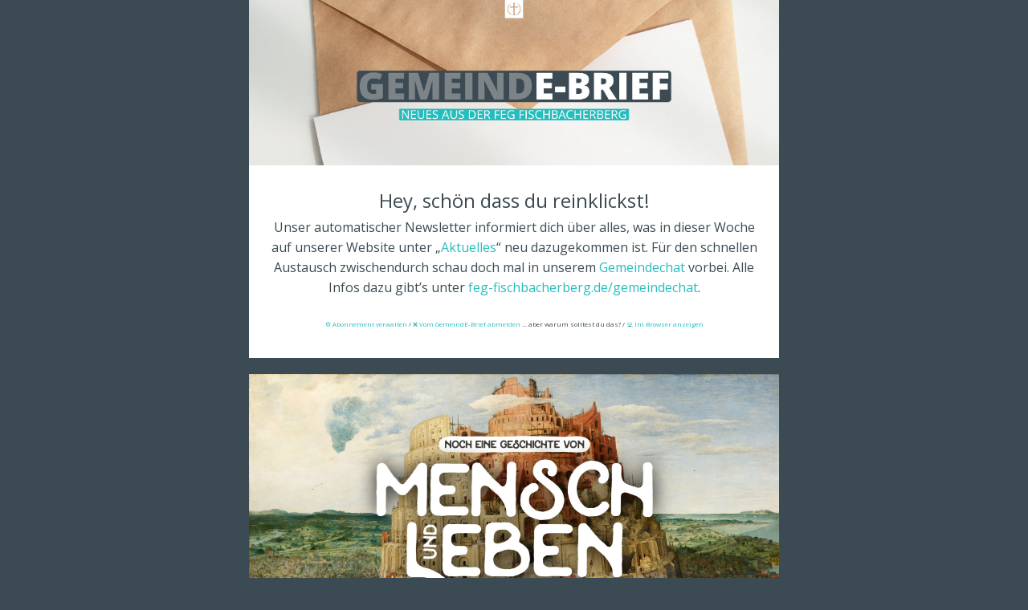

--- FILE ---
content_type: text/html; charset=utf-8
request_url: https://www.feg-fischbacherberg.de/?mailpoet_router&endpoint=view_in_browser&action=view&data=WzEzMiwiNDE2ZTdhY2I4N2JkIiwwLCIiLDEyMiwxXQ
body_size: 4965
content:
<html lang="en" style="margin:0;padding:0">
<head>
    <meta http-equiv="Content-Type" content="text/html; charset=UTF-8" />
    <meta name="viewport" content="width=device-width, initial-scale=1" />
    <meta http-equiv="X-UA-Compatible" content="IE=edge" />
    <meta name="format-detection" content="telephone=no" />
    
    <title>GemeindE-Brief der FeG Fischbacherberg (Nr. 85)</title>
    <style type="text/css"> @media screen and (max-width: 480px) {
            .mailpoet_button {width:100% !important;}
        }
 @media screen and (max-width: 599px) {
            .mailpoet_header {
                padding: 10px 20px;
            }
            .mailpoet_button {
                width: 100% !important;
                padding: 5px 0 !important;
                box-sizing:border-box !important;
            }
            div, .mailpoet_cols-two, .mailpoet_cols-three {
                max-width: 100% !important;
            }
        }
</style>
    <!--[if !mso]><![endif]--><link href="https://fonts.googleapis.com/css?family=Open+Sans:400,400i,700,700i" rel="stylesheet" /><!--<![endif]-->
</head>
<body leftmargin="0" topmargin="0" marginwidth="0" marginheight="0" style="margin:0;padding:0;background-color:#3c4b53">
    <table class="mailpoet_template" border="0" width="100%" cellpadding="0" cellspacing="0" style="border-collapse:collapse;border-spacing:0;mso-table-lspace:0;mso-table-rspace:0">
        <tbody>
        <tr>
            <td class="mailpoet_preheader" style="border-collapse:collapse;display:none;visibility:hidden;mso-hide:all;font-size:1px;color:#333333;line-height:1px;max-height:0;max-width:0;opacity:0;overflow:hidden;-webkit-text-size-adjust:none" height="1">
                Neues aus deiner Gemeinde, mit ♥︎ zusammengestellt! 
            </td>
        </tr>
        <tr>
            <td align="center" class="mailpoet-wrapper" valign="top" style="border-collapse:collapse;background-color:#3c4b53"><!--[if mso]>
                <table align="center" border="0" cellspacing="0" cellpadding="0"
                       width="660">
                    <tr>
                        <td class="mailpoet_content-wrapper" align="center" valign="top" width="660">
                <![endif]--><table class="mailpoet_content-wrapper" border="0" width="660" cellpadding="0" cellspacing="0" style="border-collapse:collapse;background-color:#ffffff;border-spacing:0;mso-table-lspace:0;mso-table-rspace:0;max-width:660px;width:100%">
                    <tbody>
                    
      <tr>
        <td class="mailpoet_content" align="center" style="border-collapse:collapse">
          <table width="100%" border="0" cellpadding="0" cellspacing="0" style="border-collapse:collapse;border-spacing:0;mso-table-lspace:0;mso-table-rspace:0">
            <tbody>
              <tr>
                <td style="border-collapse:collapse;padding-left:0;padding-right:0">
                  <table width="100%" border="0" cellpadding="0" cellspacing="0" class="mailpoet_cols-one" style="border-collapse:collapse;border-spacing:0;mso-table-lspace:0;mso-table-rspace:0;table-layout:fixed;margin-left:auto;margin-right:auto;padding-left:0;padding-right:0">
                    <tbody>
      <tr>
        <td class="mailpoet_image " align="center" valign="top" style="border-collapse:collapse">
          <img src="https://www.feg-fischbacherberg.de/wp-content/uploads/2020/07/GemeindE-Brief-Titel.jpg" width="660" alt="GemeindE-Brief Titel" style="height:auto;max-width:100%;-ms-interpolation-mode:bicubic;border:0;display:block;outline:none;text-align:center;width:100%" />
        </td>
      </tr>
      <tr>
        <td class="mailpoet_spacer" height="20" valign="top" style="border-collapse:collapse"></td>
      </tr>
      <tr>
        <td class="mailpoet_text mailpoet_padded_vertical mailpoet_padded_side" valign="top" style="border-collapse:collapse;padding-top:10px;padding-bottom:10px;padding-left:20px;padding-right:20px;word-break:break-word;word-wrap:break-word">
          <h3 style="margin:0 0 7.2px;mso-ansi-font-size:24px;color:#3c4b53;font-family:'open sans','helvetica neue',helvetica,arial,sans-serif;font-size:24px;line-height:28.8px;mso-line-height-alt:30px;text-align:center;padding:0;font-style:normal;font-weight:normal">Hey, schön dass du reinklickst!</h3>
<table style="border-collapse:collapse;border-spacing:0;mso-table-lspace:0;mso-table-rspace:0" width="100%" cellpadding="0">
        <tr>
          <td class="mailpoet_paragraph" style="border-collapse:collapse;mso-ansi-font-size:16px;color:#3c4b53;font-family:'open sans','helvetica neue',helvetica,arial,sans-serif;font-size:16px;line-height:25.6px;mso-line-height-alt:26px;word-break:break-word;word-wrap:break-word;text-align:center">
            Unser automatischer Newsletter informiert dich über alles, was in dieser Woche auf unserer Website unter „<a href="https://www.feg-fischbacherberg.de/blog/?utm_source=mailpoet&utm_medium=email&utm_campaign=gemeinde-brief-der-feg-fischbacherberg_9" style="color:#26bdbe;text-decoration:none">Aktuelles</a>“ neu dazugekommen ist. Für den schnellen Austausch zwischendurch schau doch mal in unserem <a href="https://www.feg-fischbacherberg.de/gemeindechat/?utm_source=mailpoet&utm_medium=email&utm_campaign=gemeinde-brief-der-feg-fischbacherberg_9" style="color:#26bdbe;text-decoration:none">Gemeindechat</a> vorbei. Alle Infos dazu gibt’s unter <a href="https://www.feg-fischbacherberg.de/gemeindechat/?utm_source=mailpoet&utm_medium=email&utm_campaign=gemeinde-brief-der-feg-fischbacherberg_9" style="color:#26bdbe;text-decoration:none">feg-fischbacherberg.de/gemeindechat</a>.
          </td>
        </tr></table>
        </td>
      </tr>
      <tr>
        <td class="mailpoet_text mailpoet_padded_vertical mailpoet_padded_side" valign="top" style="border-collapse:collapse;padding-top:10px;padding-bottom:10px;padding-left:20px;padding-right:20px;word-break:break-word;word-wrap:break-word">
          <table style="border-collapse:collapse;border-spacing:0;mso-table-lspace:0;mso-table-rspace:0" width="100%" cellpadding="0">
        <tr>
          <td class="mailpoet_paragraph" style="border-collapse:collapse;mso-ansi-font-size:16px;color:#3c4b53;font-family:'open sans','helvetica neue',helvetica,arial,sans-serif;font-size:0.5em;line-height:25.6px;mso-line-height-alt:26px;word-break:break-word;word-wrap:break-word;text-align:center">
            <a href="https://www.feg-fischbacherberg.de/?mailpoet_page=subscriptions&mailpoet_router&endpoint=subscription&action=manage&data=eyJwcmV2aWV3IjoxfQ" target="_blank" style="color:#26bdbe;text-decoration:none">⚙️ Abonnement verwalten</a> / <a href="https://www.feg-fischbacherberg.de/?mailpoet_page=subscriptions&mailpoet_router&endpoint=subscription&action=confirm_unsubscribe&data=eyJwcmV2aWV3IjoxfQ" target="_blank" style="color:#26bdbe;text-decoration:none">❌ Vom GemeindE-Brief abmelden</a> … aber warum solltest du das? / <a href="https://www.feg-fischbacherberg.de?mailpoet_router&endpoint=view_in_browser&action=view&data=WzEzMiwiNDE2ZTdhY2I4N2JkIiwwLDAsMTIyLDFd" target="_blank" style="color:#26bdbe;text-decoration:none">💻 Im Browser anzeigen</a>
          </td>
        </tr></table>
        </td>
      </tr>
      <tr>
        <td class="mailpoet_spacer" height="20" valign="top" style="border-collapse:collapse"></td>
      </tr>
                    </tbody>
                  </table>
                </td>
              </tr>
            </tbody>
          </table>
        </td>
      </tr>
      <tr>
        <td class="mailpoet_content" align="center" style="border-collapse:collapse">
          <table width="100%" border="0" cellpadding="0" cellspacing="0" style="border-collapse:collapse;border-spacing:0;mso-table-lspace:0;mso-table-rspace:0">
            <tbody>
              <tr>
                <td style="border-collapse:collapse;padding-left:0;padding-right:0">
                  <table width="100%" border="0" cellpadding="0" cellspacing="0" class="mailpoet_cols-one" style="border-collapse:collapse;border-spacing:0;mso-table-lspace:0;mso-table-rspace:0;table-layout:fixed;margin-left:auto;margin-right:auto;padding-left:0;padding-right:0">
                    <tbody>
      <tr>
        <td class="mailpoet_spacer" bgcolor="#3c4b53" height="20" valign="top" style="border-collapse:collapse"></td>
      </tr>
                    </tbody>
                  </table>
                </td>
              </tr>
            </tbody>
          </table>
        </td>
      </tr>
      <tr>
        <td class="mailpoet_content" align="center" style="border-collapse:collapse">
          <table width="100%" border="0" cellpadding="0" cellspacing="0" style="border-collapse:collapse;border-spacing:0;mso-table-lspace:0;mso-table-rspace:0">
            <tbody>
              <tr>
                <td style="border-collapse:collapse;padding-left:0;padding-right:0">
                  <table width="100%" border="0" cellpadding="0" cellspacing="0" class="mailpoet_cols-one" style="border-collapse:collapse;border-spacing:0;mso-table-lspace:0;mso-table-rspace:0;table-layout:fixed;margin-left:auto;margin-right:auto;padding-left:0;padding-right:0">
                    <tbody>
      <tr>
        <td class="mailpoet_image " align="center" valign="top" style="border-collapse:collapse">
          <a href="https://www.feg-fischbacherberg.de/stadt-gen-111-9/?utm_source=mailpoet&utm_medium=email&utm_campaign=gemeinde-brief-der-feg-fischbacherberg_9" style="color:#26bdbe;text-decoration:none"><img src="https://i0.wp.com/www.feg-fischbacherberg.de/wp-content/uploads/2022/07/Turmbau-zu-Babel.jpeg?fit=1320%2C743&ssl=1" width="660" alt="Stadt (Gen 11,1–9)" style="height:auto;max-width:100%;-ms-interpolation-mode:bicubic;border:0;display:block;outline:none;text-align:center;width:100%" /></a>
        </td>
      </tr>
      <tr>
        <td class="mailpoet_text mailpoet_padded_vertical mailpoet_padded_side" valign="top" style="border-collapse:collapse;padding-top:10px;padding-bottom:10px;padding-left:20px;padding-right:20px;word-break:break-word;word-wrap:break-word">
          <h3 data-post-id="9729" style="margin:0 0 7.2px;mso-ansi-font-size:24px;color:#3c4b53;font-family:'open sans','helvetica neue',helvetica,arial,sans-serif;font-size:24px;line-height:28.8px;mso-line-height-alt:30px;margin-bottom:0;text-align:left;padding:0;font-style:normal;font-weight:normal"><a href="https://www.feg-fischbacherberg.de/stadt-gen-111-9/?utm_source=mailpoet&utm_medium=email&utm_campaign=gemeinde-brief-der-feg-fischbacherberg_9" style="color:#26bdbe;text-decoration:none">Stadt (Gen 11,1–9)</a></h3>
        </td>
      </tr>
      <tr>
        <td class="mailpoet_text mailpoet_padded_vertical mailpoet_padded_side" valign="top" style="border-collapse:collapse;padding-top:10px;padding-bottom:10px;padding-left:20px;padding-right:20px;word-break:break-word;word-wrap:break-word">
          <table style="border-collapse:collapse;border-spacing:0;mso-table-lspace:0;mso-table-rspace:0" width="100%" cellpadding="0">
        <tr>
          <td class="mailpoet_paragraph" style="border-collapse:collapse;mso-ansi-font-size:16px;color:#3c4b53;font-family:'open sans','helvetica neue',helvetica,arial,sans-serif;font-size:16px;line-height:25.6px;mso-line-height-alt:26px;word-break:break-word;word-wrap:break-word;text-align:left">
            Dorf oder Stadt? An der Frage scheiden sich gelegentlich die Geister. In einer der berühmtesten Geschichten der Weltgeschichte hören wir, wie die Menschheit beginnt, Städte zu bauen. Und Türme. Und wie sie damit versucht, ihr Leben zu bewältigen. Was das mit uns zu tun haben könnte, davon erzählt unser Pastor Sebastian Rink in seiner Predigt über den "Turmbau zu Babel" …
          </td>
        </tr></table>
        </td>
      </tr>
      <tr>
        <td class="mailpoet_padded_vertical mailpoet_padded_side" valign="top" style="border-collapse:collapse;padding-top:10px;padding-bottom:10px;padding-left:20px;padding-right:20px">
          <div>
            <table width="100%" cellpadding="0" cellspacing="0" border="0" style="border-collapse:collapse;border-spacing:0;mso-table-lspace:0;mso-table-rspace:0">
              <tr>
                <td class="mailpoet_button-container" style="border-collapse:collapse;text-align:right"><!--[if mso]>
                  <v:roundrect xmlns:v="urn:schemas-microsoft-com:vml" xmlns:w="urn:schemas-microsoft-com:office:word"
                    href="https://www.feg-fischbacherberg.de/stadt-gen-111-9/"
                    style="height:20px;
                           width:130px;
                           v-text-anchor:middle;"
                    arcsize="25%"
                    strokeweight="0px"
                    strokecolor="#0074a2"
                    fillcolor="#dddddd">
                  <w:anchorlock/>
                  <center style="color:#ffffff;
                    font-family:Open Sans;
                    font-size:10px;
                    font-weight:bold;">🧑‍💻 Auf der Website lesen
                  </center>
                  </v:roundrect>
                  <![endif]-->
                  <!--[if !mso]><![endif]-->
                  <a class="mailpoet_button" href="https://www.feg-fischbacherberg.de/stadt-gen-111-9/?utm_source=mailpoet&utm_medium=email&utm_campaign=gemeinde-brief-der-feg-fischbacherberg_9" style="color:#ffffff;text-decoration:none;display:inline-block;-webkit-text-size-adjust:none;mso-hide:all;text-align:center;background-color:#dddddd;border-color:#0074a2;border-width:0px;border-radius:5px;border-style:solid;width:130px;line-height:20px;font-family:'open sans', 'helvetica neue', helvetica, arial, sans-serif;font-size:10px;font-weight:normal"> 🧑‍💻 Auf der Website lesen</a>
                  <!--<![endif]-->
                </td>
              </tr>
            </table>
          </div>
        </td>
      </tr>
                    </tbody>
                  </table>
                </td>
              </tr>
            </tbody>
          </table>
        </td>
      </tr>
      <tr>
        <td class="mailpoet_content" align="center" style="border-collapse:collapse">
          <table width="100%" border="0" cellpadding="0" cellspacing="0" style="border-collapse:collapse;border-spacing:0;mso-table-lspace:0;mso-table-rspace:0">
            <tbody>
              <tr>
                <td style="border-collapse:collapse;padding-left:0;padding-right:0">
                  <table width="100%" border="0" cellpadding="0" cellspacing="0" class="mailpoet_cols-one" style="border-collapse:collapse;border-spacing:0;mso-table-lspace:0;mso-table-rspace:0;table-layout:fixed;margin-left:auto;margin-right:auto;padding-left:0;padding-right:0">
                    <tbody>
      <tr>
        <td class="mailpoet_divider" valign="top" bgColor="#3c4b53" style="border-collapse:collapse;background-color:#3c4b53;padding:13px 20px 13px 20px">
          <table width="100%" border="0" cellpadding="0" cellspacing="0" style="border-collapse:collapse;border-spacing:0;mso-table-lspace:0;mso-table-rspace:0">
            <tr>
              <td class="mailpoet_divider-cell" style="border-collapse:collapse;border-top-width:1px;border-top-style:solid;border-top-color:#3c4b53">
             </td>
            </tr>
          </table>
        </td>
      </tr>
                    </tbody>
                  </table>
                </td>
              </tr>
            </tbody>
          </table>
        </td>
      </tr>
      <tr>
        <td class="mailpoet_content" align="center" style="border-collapse:collapse">
          <table width="100%" border="0" cellpadding="0" cellspacing="0" style="border-collapse:collapse;border-spacing:0;mso-table-lspace:0;mso-table-rspace:0">
            <tbody>
              <tr>
                <td style="border-collapse:collapse;padding-left:0;padding-right:0">
                  <table width="100%" border="0" cellpadding="0" cellspacing="0" class="mailpoet_cols-one" style="border-collapse:collapse;border-spacing:0;mso-table-lspace:0;mso-table-rspace:0;table-layout:fixed;margin-left:auto;margin-right:auto;padding-left:0;padding-right:0">
                    <tbody>
      <tr>
        <td class="mailpoet_image " align="center" valign="top" style="border-collapse:collapse">
          <a href="https://www.feg-fischbacherberg.de/oekumenische-gottesdienstwanderung/?utm_source=mailpoet&utm_medium=email&utm_campaign=gemeinde-brief-der-feg-fischbacherberg_9" style="color:#26bdbe;text-decoration:none"><img src="https://i0.wp.com/www.feg-fischbacherberg.de/wp-content/uploads/2022/07/Plakat-ACK-2022.jpg?fit=1000%2C1000&ssl=1" width="660" alt="Ökumenische Gottesdienstwanderung" style="height:auto;max-width:100%;-ms-interpolation-mode:bicubic;border:0;display:block;outline:none;text-align:center;width:100%" /></a>
        </td>
      </tr>
      <tr>
        <td class="mailpoet_text mailpoet_padded_vertical mailpoet_padded_side" valign="top" style="border-collapse:collapse;padding-top:10px;padding-bottom:10px;padding-left:20px;padding-right:20px;word-break:break-word;word-wrap:break-word">
          <h3 data-post-id="9640" style="margin:0 0 7.2px;mso-ansi-font-size:24px;color:#3c4b53;font-family:'open sans','helvetica neue',helvetica,arial,sans-serif;font-size:24px;line-height:28.8px;mso-line-height-alt:30px;margin-bottom:0;text-align:left;padding:0;font-style:normal;font-weight:normal"><a href="https://www.feg-fischbacherberg.de/oekumenische-gottesdienstwanderung/?utm_source=mailpoet&utm_medium=email&utm_campaign=gemeinde-brief-der-feg-fischbacherberg_9" style="color:#26bdbe;text-decoration:none">Ökumenische Gottesdienstwanderung</a></h3>
        </td>
      </tr>
      <tr>
        <td class="mailpoet_text mailpoet_padded_vertical mailpoet_padded_side" valign="top" style="border-collapse:collapse;padding-top:10px;padding-bottom:10px;padding-left:20px;padding-right:20px;word-break:break-word;word-wrap:break-word">
          <table style="border-collapse:collapse;border-spacing:0;mso-table-lspace:0;mso-table-rspace:0" width="100%" cellpadding="0">
        <tr>
          <td class="mailpoet_paragraph" style="border-collapse:collapse;mso-ansi-font-size:16px;color:#3c4b53;font-family:'open sans','helvetica neue',helvetica,arial,sans-serif;font-size:16px;line-height:25.6px;mso-line-height-alt:26px;word-break:break-word;word-wrap:break-word;text-align:left">
            Die Arbeitsgemeinschaft Christlicher Kirchen (ACK) veranstaltet jährlich einen Gottesdienst in der „Zeit der Schöpfung“, die vom 1. September bis zum 4. Oktober in den Kirchen gemeinsam begangen wird. In diesem Jahr machen wir am 18. September die Begegnung mit der Schöpfung konkret und feiern den Gottesdienst „unterwegs in Gottes Schöpfung“. Die ACK Siegen-Wittgenstein-Olpe lädt zur ökumenischen Gottesdienstwanderung ein. Los geht’s …
          </td>
        </tr></table>
        </td>
      </tr>
      <tr>
        <td class="mailpoet_padded_vertical mailpoet_padded_side" valign="top" style="border-collapse:collapse;padding-top:10px;padding-bottom:10px;padding-left:20px;padding-right:20px">
          <div>
            <table width="100%" cellpadding="0" cellspacing="0" border="0" style="border-collapse:collapse;border-spacing:0;mso-table-lspace:0;mso-table-rspace:0">
              <tr>
                <td class="mailpoet_button-container" style="border-collapse:collapse;text-align:right"><!--[if mso]>
                  <v:roundrect xmlns:v="urn:schemas-microsoft-com:vml" xmlns:w="urn:schemas-microsoft-com:office:word"
                    href="https://www.feg-fischbacherberg.de/oekumenische-gottesdienstwanderung/"
                    style="height:20px;
                           width:130px;
                           v-text-anchor:middle;"
                    arcsize="25%"
                    strokeweight="0px"
                    strokecolor="#0074a2"
                    fillcolor="#dddddd">
                  <w:anchorlock/>
                  <center style="color:#ffffff;
                    font-family:Open Sans;
                    font-size:10px;
                    font-weight:bold;">🧑‍💻 Auf der Website lesen
                  </center>
                  </v:roundrect>
                  <![endif]-->
                  <!--[if !mso]><![endif]-->
                  <a class="mailpoet_button" href="https://www.feg-fischbacherberg.de/oekumenische-gottesdienstwanderung/?utm_source=mailpoet&utm_medium=email&utm_campaign=gemeinde-brief-der-feg-fischbacherberg_9" style="color:#ffffff;text-decoration:none;display:inline-block;-webkit-text-size-adjust:none;mso-hide:all;text-align:center;background-color:#dddddd;border-color:#0074a2;border-width:0px;border-radius:5px;border-style:solid;width:130px;line-height:20px;font-family:'open sans', 'helvetica neue', helvetica, arial, sans-serif;font-size:10px;font-weight:normal"> 🧑‍💻 Auf der Website lesen</a>
                  <!--<![endif]-->
                </td>
              </tr>
            </table>
          </div>
        </td>
      </tr>
                    </tbody>
                  </table>
                </td>
              </tr>
            </tbody>
          </table>
        </td>
      </tr>
      <tr>
        <td class="mailpoet_content" align="center" style="border-collapse:collapse">
          <table width="100%" border="0" cellpadding="0" cellspacing="0" style="border-collapse:collapse;border-spacing:0;mso-table-lspace:0;mso-table-rspace:0">
            <tbody>
              <tr>
                <td style="border-collapse:collapse;padding-left:0;padding-right:0">
                  <table width="100%" border="0" cellpadding="0" cellspacing="0" class="mailpoet_cols-one" style="border-collapse:collapse;border-spacing:0;mso-table-lspace:0;mso-table-rspace:0;table-layout:fixed;margin-left:auto;margin-right:auto;padding-left:0;padding-right:0">
                    <tbody>
      <tr>
        <td class="mailpoet_divider" valign="top" bgColor="#3c4b53" style="border-collapse:collapse;background-color:#3c4b53;padding:13px 20px 13px 20px">
          <table width="100%" border="0" cellpadding="0" cellspacing="0" style="border-collapse:collapse;border-spacing:0;mso-table-lspace:0;mso-table-rspace:0">
            <tr>
              <td class="mailpoet_divider-cell" style="border-collapse:collapse;border-top-width:1px;border-top-style:solid;border-top-color:#3c4b53">
             </td>
            </tr>
          </table>
        </td>
      </tr>
                    </tbody>
                  </table>
                </td>
              </tr>
            </tbody>
          </table>
        </td>
      </tr>
      <tr>
        <td class="mailpoet_content" align="center" style="border-collapse:collapse">
          <table width="100%" border="0" cellpadding="0" cellspacing="0" style="border-collapse:collapse;border-spacing:0;mso-table-lspace:0;mso-table-rspace:0">
            <tbody>
              <tr>
                <td style="border-collapse:collapse;padding-left:0;padding-right:0">
                  <table width="100%" border="0" cellpadding="0" cellspacing="0" class="mailpoet_cols-one" style="border-collapse:collapse;border-spacing:0;mso-table-lspace:0;mso-table-rspace:0;table-layout:fixed;margin-left:auto;margin-right:auto;padding-left:0;padding-right:0">
                    <tbody>
      <tr>
        <td class="mailpoet_image " align="center" valign="top" style="border-collapse:collapse">
          <a href="https://www.feg-fischbacherberg.de/gemeindeversammlung-am-11-september-mit-mittagessen/?utm_source=mailpoet&utm_medium=email&utm_campaign=gemeinde-brief-der-feg-fischbacherberg_9" style="color:#26bdbe;text-decoration:none"><img src="https://i0.wp.com/www.feg-fischbacherberg.de/wp-content/uploads/2022/08/ptrzqc_h1r4.jpg?fit=1320%2C743&ssl=1" width="660" alt="talking people sitting beside table" style="height:auto;max-width:100%;-ms-interpolation-mode:bicubic;border:0;display:block;outline:none;text-align:center;width:100%" /></a>
        </td>
      </tr>
      <tr>
        <td class="mailpoet_text mailpoet_padded_vertical mailpoet_padded_side" valign="top" style="border-collapse:collapse;padding-top:10px;padding-bottom:10px;padding-left:20px;padding-right:20px;word-break:break-word;word-wrap:break-word">
          <h3 data-post-id="9712" style="margin:0 0 7.2px;mso-ansi-font-size:24px;color:#3c4b53;font-family:'open sans','helvetica neue',helvetica,arial,sans-serif;font-size:24px;line-height:28.8px;mso-line-height-alt:30px;margin-bottom:0;text-align:left;padding:0;font-style:normal;font-weight:normal"><a href="https://www.feg-fischbacherberg.de/gemeindeversammlung-am-11-september-mit-mittagessen/?utm_source=mailpoet&utm_medium=email&utm_campaign=gemeinde-brief-der-feg-fischbacherberg_9" style="color:#26bdbe;text-decoration:none">Gemeindeversammlung am 11. September (mit Mittagessen)</a></h3>
        </td>
      </tr>
      <tr>
        <td class="mailpoet_text mailpoet_padded_vertical mailpoet_padded_side" valign="top" style="border-collapse:collapse;padding-top:10px;padding-bottom:10px;padding-left:20px;padding-right:20px;word-break:break-word;word-wrap:break-word">
          <table style="border-collapse:collapse;border-spacing:0;mso-table-lspace:0;mso-table-rspace:0" width="100%" cellpadding="0">
        <tr>
          <td class="mailpoet_paragraph" style="border-collapse:collapse;mso-ansi-font-size:16px;color:#3c4b53;font-family:'open sans','helvetica neue',helvetica,arial,sans-serif;font-size:16px;line-height:25.6px;mso-line-height-alt:26px;word-break:break-word;word-wrap:break-word;text-align:left">
            Die vergangenen Pandemiejahre waren herausfordernd und stellen uns vor Fragen, auf die wir gemeinsam Antworten suchen. Am 7. August hatten wir den Auftakt für einen größeren Gesprächsprozess in der Gemeinde. Wie wollen wir nach allen Veränderungen und vor den zukünftigen Herausforderungen Gemeinde sein? Dieser und weiteren Fragen stellen wir uns. Am 11. September geht es nun mit dem zweiten Abend …
          </td>
        </tr></table>
        </td>
      </tr>
      <tr>
        <td class="mailpoet_padded_vertical mailpoet_padded_side" valign="top" style="border-collapse:collapse;padding-top:10px;padding-bottom:10px;padding-left:20px;padding-right:20px">
          <div>
            <table width="100%" cellpadding="0" cellspacing="0" border="0" style="border-collapse:collapse;border-spacing:0;mso-table-lspace:0;mso-table-rspace:0">
              <tr>
                <td class="mailpoet_button-container" style="border-collapse:collapse;text-align:right"><!--[if mso]>
                  <v:roundrect xmlns:v="urn:schemas-microsoft-com:vml" xmlns:w="urn:schemas-microsoft-com:office:word"
                    href="https://www.feg-fischbacherberg.de/gemeindeversammlung-am-11-september-mit-mittagessen/"
                    style="height:20px;
                           width:130px;
                           v-text-anchor:middle;"
                    arcsize="25%"
                    strokeweight="0px"
                    strokecolor="#0074a2"
                    fillcolor="#dddddd">
                  <w:anchorlock/>
                  <center style="color:#ffffff;
                    font-family:Open Sans;
                    font-size:10px;
                    font-weight:bold;">🧑‍💻 Auf der Website lesen
                  </center>
                  </v:roundrect>
                  <![endif]-->
                  <!--[if !mso]><![endif]-->
                  <a class="mailpoet_button" href="https://www.feg-fischbacherberg.de/gemeindeversammlung-am-11-september-mit-mittagessen/?utm_source=mailpoet&utm_medium=email&utm_campaign=gemeinde-brief-der-feg-fischbacherberg_9" style="color:#ffffff;text-decoration:none;display:inline-block;-webkit-text-size-adjust:none;mso-hide:all;text-align:center;background-color:#dddddd;border-color:#0074a2;border-width:0px;border-radius:5px;border-style:solid;width:130px;line-height:20px;font-family:'open sans', 'helvetica neue', helvetica, arial, sans-serif;font-size:10px;font-weight:normal"> 🧑‍💻 Auf der Website lesen</a>
                  <!--<![endif]-->
                </td>
              </tr>
            </table>
          </div>
        </td>
      </tr>
                    </tbody>
                  </table>
                </td>
              </tr>
            </tbody>
          </table>
        </td>
      </tr>
      <tr>
        <td class="mailpoet_content" align="center" style="border-collapse:collapse">
          <table width="100%" border="0" cellpadding="0" cellspacing="0" style="border-collapse:collapse;border-spacing:0;mso-table-lspace:0;mso-table-rspace:0">
            <tbody>
              <tr>
                <td style="border-collapse:collapse;padding-left:0;padding-right:0">
                  <table width="100%" border="0" cellpadding="0" cellspacing="0" class="mailpoet_cols-one" style="border-collapse:collapse;border-spacing:0;mso-table-lspace:0;mso-table-rspace:0;table-layout:fixed;margin-left:auto;margin-right:auto;padding-left:0;padding-right:0">
                    <tbody>
      <tr>
        <td class="mailpoet_spacer" bgcolor="#3c4b53" height="20" valign="top" style="border-collapse:collapse"></td>
      </tr>
                    </tbody>
                  </table>
                </td>
              </tr>
            </tbody>
          </table>
        </td>
      </tr>
      <tr>
        <td class="mailpoet_content-cols-two" align="left" style="border-collapse:collapse;background-color:#3c4b53!important" bgcolor="#3c4b53">
          <table width="100%" border="0" cellpadding="0" cellspacing="0" style="border-collapse:collapse;border-spacing:0;mso-table-lspace:0;mso-table-rspace:0">
            <tbody>
              <tr>
                <td align="center" style="border-collapse:collapse;font-size:0"><!--[if mso]>
                  <table border="0" width="100%" cellpadding="0" cellspacing="0">
                    <tbody>
                      <tr>
      <td width="330" valign="top">
        <![endif]--><div style="display:inline-block; max-width:330px; vertical-align:top; width:100%;">
          <table width="330" class="mailpoet_cols-two" border="0" cellpadding="0" cellspacing="0" align="left" style="border-collapse:collapse;width:100%;max-width:330px;border-spacing:0;mso-table-lspace:0;mso-table-rspace:0;table-layout:fixed;margin-left:auto;margin-right:auto;padding-left:0;padding-right:0">
            <tbody>
      <tr>
        <td class="mailpoet_image mailpoet_padded_vertical mailpoet_padded_side" align="center" valign="top" style="border-collapse:collapse;padding-top:10px;padding-bottom:10px;padding-left:20px;padding-right:20px">
          <img src="https://www.feg-fischbacherberg.de/wp-content/uploads/2020/03/Gemeindehaus-1.png" width="193" alt="Gemeindehaus" style="height:auto;max-width:100%;-ms-interpolation-mode:bicubic;border:0;display:block;outline:none;text-align:center" />
        </td>
      </tr>
      <tr>
        <td class="mailpoet_padded_vertical mailpoet_padded_side" valign="top" style="border-collapse:collapse;padding-top:10px;padding-bottom:10px;padding-left:20px;padding-right:20px">
          <div>
            <table width="100%" cellpadding="0" cellspacing="0" border="0" style="border-collapse:collapse;border-spacing:0;mso-table-lspace:0;mso-table-rspace:0">
              <tr>
                <td class="mailpoet_button-container" style="border-collapse:collapse;text-align:left"><!--[if mso]>
                  <v:roundrect xmlns:v="urn:schemas-microsoft-com:vml" xmlns:w="urn:schemas-microsoft-com:office:word"
                    href="https://www.feg-fischbacherberg.de/zoom"
                    style="height:40px;
                           width:288px;
                           v-text-anchor:middle;"
                    arcsize="13%"
                    strokeweight="0px"
                    strokecolor="#0074a2"
                    fillcolor="#26bdbe">
                  <w:anchorlock/>
                  <center style="color:#f8f8f8;
                    font-family:Open Sans;
                    font-size:14px;
                    font-weight:bold;">Ins digitale Gemeindehaus ⛪️
                  </center>
                  </v:roundrect>
                  <![endif]-->
                  <!--[if !mso]><![endif]-->
                  <a class="mailpoet_button" href="https://www.feg-fischbacherberg.de/zoom?utm_source=mailpoet&utm_medium=email&utm_campaign=gemeinde-brief-der-feg-fischbacherberg_9" style="color:#f8f8f8;text-decoration:none;display:inline-block;-webkit-text-size-adjust:none;mso-hide:all;text-align:center;background-color:#26bdbe;border-color:#0074a2;border-width:0px;border-radius:5px;border-style:solid;width:288px;line-height:40px;font-family:'open sans', 'helvetica neue', helvetica, arial, sans-serif;font-size:14px;font-weight:normal"> Ins digitale Gemeindehaus ⛪️</a>
                  <!--<![endif]-->
                </td>
              </tr>
            </table>
          </div>
        </td>
      </tr>
            </tbody>
          </table>
        </div><!--[if mso]>
      </td>
      <td width="330" valign="top">
        <![endif]--><div style="display:inline-block; max-width:330px; vertical-align:top; width:100%;">
          <table width="330" class="mailpoet_cols-two" border="0" cellpadding="0" cellspacing="0" align="left" style="border-collapse:collapse;width:100%;max-width:330px;border-spacing:0;mso-table-lspace:0;mso-table-rspace:0;table-layout:fixed;margin-left:auto;margin-right:auto;padding-left:0;padding-right:0">
            <tbody>
      <tr>
        <td class="mailpoet_text mailpoet_padded_vertical mailpoet_padded_side" valign="top" style="border-collapse:collapse;padding-top:10px;padding-bottom:10px;padding-left:20px;padding-right:20px;word-break:break-word;word-wrap:break-word">
          <table style="border-collapse:collapse;border-spacing:0;mso-table-lspace:0;mso-table-rspace:0" width="100%" cellpadding="0">
        <tr>
          <td class="mailpoet_paragraph" style="border-collapse:collapse;mso-ansi-font-size:16px;color:#3c4b53;font-family:'open sans','helvetica neue',helvetica,arial,sans-serif;font-size:16px;line-height:25.6px;mso-line-height-alt:26px;word-break:break-word;word-wrap:break-word;text-align:left">
            <span style="color: #ffffff"><strong>Unser digitales Gemeindehaus</strong> steht rund um die Uhr offen, wenn keine andere Veranstaltung läuft.</span><br /><br />
          </td>
        </tr></table>
<table style="border-collapse:collapse;border-spacing:0;mso-table-lspace:0;mso-table-rspace:0" width="100%" cellpadding="0">
        <tr>
          <td class="mailpoet_paragraph" style="border-collapse:collapse;mso-ansi-font-size:16px;color:#3c4b53;font-family:'open sans','helvetica neue',helvetica,arial,sans-serif;font-size:16px;line-height:25.6px;mso-line-height-alt:26px;word-break:break-word;word-wrap:break-word;text-align:left">
            <span style="color: #ffffff"></span>
          </td>
        </tr></table>
<table style="border-collapse:collapse;border-spacing:0;mso-table-lspace:0;mso-table-rspace:0" width="100%" cellpadding="0">
        <tr>
          <td class="mailpoet_paragraph" style="border-collapse:collapse;mso-ansi-font-size:16px;color:#3c4b53;font-family:'open sans','helvetica neue',helvetica,arial,sans-serif;font-size:16px;line-height:25.6px;mso-line-height-alt:26px;word-break:break-word;word-wrap:break-word;text-align:left">
            <span style="color: #ffffff"><strong>Sonntags</strong> kannst du hier ab 10 Uhr den Gottesdienst aus dem Gemeindehaus verfolgen.</span>
          </td>
        </tr></table>
        </td>
      </tr>
            </tbody>
          </table>
        </div><!--[if mso]>
      </td>
                  </tr>
                </tbody>
              </table>
            <![endif]--></td>
            </tr>
          </tbody>
        </table>
      </td>
    </tr>
      <tr>
        <td class="mailpoet_content" align="center" style="border-collapse:collapse;background-color:#26bdbe!important" bgcolor="#26bdbe">
          <table width="100%" border="0" cellpadding="0" cellspacing="0" style="border-collapse:collapse;border-spacing:0;mso-table-lspace:0;mso-table-rspace:0">
            <tbody>
              <tr>
                <td style="border-collapse:collapse;padding-left:0;padding-right:0">
                  <table width="100%" border="0" cellpadding="0" cellspacing="0" class="mailpoet_cols-one" style="border-collapse:collapse;border-spacing:0;mso-table-lspace:0;mso-table-rspace:0;table-layout:fixed;margin-left:auto;margin-right:auto;padding-left:0;padding-right:0">
                    <tbody>
      <tr>
        <td class="mailpoet_spacer" bgcolor="#3c4b53" height="20" valign="top" style="border-collapse:collapse"></td>
      </tr>
      <tr>
        <td class="mailpoet_spacer" height="20" valign="top" style="border-collapse:collapse"></td>
      </tr>
                    </tbody>
                  </table>
                </td>
              </tr>
            </tbody>
          </table>
        </td>
      </tr>
      <tr>
        <td class="mailpoet_content-cols-two" align="left" style="border-collapse:collapse;background-color:#26bdbe!important" bgcolor="#26bdbe">
          <table width="100%" border="0" cellpadding="0" cellspacing="0" style="border-collapse:collapse;border-spacing:0;mso-table-lspace:0;mso-table-rspace:0">
            <tbody>
              <tr>
                <td align="center" style="border-collapse:collapse;font-size:0"><!--[if mso]>
                  <table border="0" width="100%" cellpadding="0" cellspacing="0">
                    <tbody>
                      <tr>
      <td width="330" valign="top">
        <![endif]--><div style="display:inline-block; max-width:330px; vertical-align:top; width:100%;">
          <table width="330" class="mailpoet_cols-two" border="0" cellpadding="0" cellspacing="0" align="left" style="border-collapse:collapse;width:100%;max-width:330px;border-spacing:0;mso-table-lspace:0;mso-table-rspace:0;table-layout:fixed;margin-left:auto;margin-right:auto;padding-left:0;padding-right:0">
            <tbody>
      <tr>
        <td class="mailpoet_text mailpoet_padded_vertical mailpoet_padded_side" valign="top" style="border-collapse:collapse;padding-top:10px;padding-bottom:10px;padding-left:20px;padding-right:20px;word-break:break-word;word-wrap:break-word">
          <table style="border-collapse:collapse;border-spacing:0;mso-table-lspace:0;mso-table-rspace:0" width="100%" cellpadding="0">
        <tr>
          <td class="mailpoet_paragraph" style="border-collapse:collapse;mso-ansi-font-size:16px;color:#3c4b53;font-family:'open sans','helvetica neue',helvetica,arial,sans-serif;font-size:16px;line-height:25.6px;mso-line-height-alt:26px;word-break:break-word;word-wrap:break-word;text-align:left">
            <span style="color: #ffffff"><strong>FeG Fischbacherberg<br /></strong>Ypernstraße 163 / 57072 Siegen</span>
          </td>
        </tr></table>
        </td>
      </tr>
      <tr>
        <td class="mailpoet_padded_side mailpoet_padded_vertical" valign="top" align="left" style="border-collapse:collapse;padding-top:10px;padding-bottom:10px;padding-left:20px;padding-right:20px">
          <a href="http://www.facebook.com/fegfischbacherberg" style="color:#26bdbe;text-decoration:none!important"><img src="https://www.feg-fischbacherberg.de/wp-content/plugins/mailpoet/assets/img/newsletter_editor/social-icons/08-full-symbol-grey/Facebook.png?mailpoet_version=3.54.1" width="32" height="32" style="width:32px;height:32px;-ms-interpolation-mode:bicubic;border:0;display:inline;outline:none;" alt="facebook" /></a> <a href="http://instagram.com/fegfischbacherberg" style="color:#26bdbe;text-decoration:none!important"><img src="https://www.feg-fischbacherberg.de/wp-content/plugins/mailpoet/assets/img/newsletter_editor/social-icons/08-full-symbol-grey/Instagram.png?mailpoet_version=3.54.1" width="32" height="32" style="width:32px;height:32px;-ms-interpolation-mode:bicubic;border:0;display:inline;outline:none;" alt="instagram" /></a> <a href="http://www.youtube.com/fegfischbacherberg" style="color:#26bdbe;text-decoration:none!important"><img src="https://www.feg-fischbacherberg.de/wp-content/plugins/mailpoet/assets/img/newsletter_editor/social-icons/08-full-symbol-grey/Youtube.png?mailpoet_version=3.54.1" width="32" height="32" style="width:32px;height:32px;-ms-interpolation-mode:bicubic;border:0;display:inline;outline:none;" alt="youtube" /></a> <a href="mailto:kontakt@feg-fischbacherberg.de" style="color:#26bdbe;text-decoration:none!important"><img src="https://www.feg-fischbacherberg.de/wp-content/plugins/mailpoet/assets/img/newsletter_editor/social-icons/08-full-symbol-grey/Email.png?mailpoet_version=3.54.1" width="32" height="32" style="width:32px;height:32px;-ms-interpolation-mode:bicubic;border:0;display:inline;outline:none;" alt="email" /></a> <a href="https://www.feg-fischbacherberg.de?utm_source=mailpoet&utm_medium=email&utm_campaign=gemeinde-brief-der-feg-fischbacherberg_9" style="color:#26bdbe;text-decoration:none!important"><img src="https://www.feg-fischbacherberg.de/wp-content/plugins/mailpoet/assets/img/newsletter_editor/social-icons/08-full-symbol-grey/Website.png?mailpoet_version=3.54.1" width="32" height="32" style="width:32px;height:32px;-ms-interpolation-mode:bicubic;border:0;display:inline;outline:none;" alt="website" /></a> 
        </td>
      </tr>
            </tbody>
          </table>
        </div><!--[if mso]>
      </td>
      <td width="330" valign="top">
        <![endif]--><div style="display:inline-block; max-width:330px; vertical-align:top; width:100%;">
          <table width="330" class="mailpoet_cols-two" border="0" cellpadding="0" cellspacing="0" align="left" style="border-collapse:collapse;width:100%;max-width:330px;border-spacing:0;mso-table-lspace:0;mso-table-rspace:0;table-layout:fixed;margin-left:auto;margin-right:auto;padding-left:0;padding-right:0">
            <tbody>
      <tr>
        <td class="mailpoet_text mailpoet_padded_vertical mailpoet_padded_side" valign="top" style="border-collapse:collapse;padding-top:10px;padding-bottom:10px;padding-left:20px;padding-right:20px;word-break:break-word;word-wrap:break-word">
          <table style="border-collapse:collapse;border-spacing:0;mso-table-lspace:0;mso-table-rspace:0" width="100%" cellpadding="0">
        <tr>
          <td class="mailpoet_paragraph" style="border-collapse:collapse;mso-ansi-font-size:16px;color:#3c4b53;font-family:'open sans','helvetica neue',helvetica,arial,sans-serif;font-size:16px;line-height:25.6px;mso-line-height-alt:26px;word-break:break-word;word-wrap:break-word;text-align:left">
            <span style="color: #ffffff"><strong>Spendenkonto</strong><br />DE41 4526 0475 0005 3452 00<br />GENODEM1BFG / SKB Witten</span>
          </td>
        </tr></table>
        </td>
      </tr>
      <tr>
        <td class="mailpoet_padded_vertical mailpoet_padded_side" valign="top" style="border-collapse:collapse;padding-top:10px;padding-bottom:10px;padding-left:20px;padding-right:20px">
          <div>
            <table width="100%" cellpadding="0" cellspacing="0" border="0" style="border-collapse:collapse;border-spacing:0;mso-table-lspace:0;mso-table-rspace:0">
              <tr>
                <td class="mailpoet_button-container" style="border-collapse:collapse;text-align:left"><!--[if mso]>
                  <v:roundrect xmlns:v="urn:schemas-microsoft-com:vml" xmlns:w="urn:schemas-microsoft-com:office:word"
                    href="https://www.paypal.me/fegfischbacherberg"
                    style="height:40px;
                           width:288px;
                           v-text-anchor:middle;"
                    arcsize="13%"
                    strokeweight="0px"
                    strokecolor="#0074a2"
                    fillcolor="#f8f8f8">
                  <w:anchorlock/>
                  <center style="color:#26bdbe;
                    font-family:Open Sans;
                    font-size:14px;
                    font-weight:bold;">Mit PayPal spenden 💶
                  </center>
                  </v:roundrect>
                  <![endif]-->
                  <!--[if !mso]><![endif]-->
                  <a class="mailpoet_button" href="https://www.paypal.me/fegfischbacherberg" style="color:#26bdbe;text-decoration:none;display:inline-block;-webkit-text-size-adjust:none;mso-hide:all;text-align:center;background-color:#f8f8f8;border-color:#0074a2;border-width:0px;border-radius:5px;border-style:solid;width:288px;line-height:40px;font-family:'open sans', 'helvetica neue', helvetica, arial, sans-serif;font-size:14px;font-weight:normal"> Mit PayPal spenden 💶</a>
                  <!--<![endif]-->
                </td>
              </tr>
            </table>
          </div>
        </td>
      </tr>
            </tbody>
          </table>
        </div><!--[if mso]>
      </td>
                  </tr>
                </tbody>
              </table>
            <![endif]--></td>
            </tr>
          </tbody>
        </table>
      </td>
    </tr>
      <tr>
        <td class="mailpoet_content" align="center" style="border-collapse:collapse;background-color:#26bdbe!important" bgcolor="#26bdbe">
          <table width="100%" border="0" cellpadding="0" cellspacing="0" style="border-collapse:collapse;border-spacing:0;mso-table-lspace:0;mso-table-rspace:0">
            <tbody>
              <tr>
                <td style="border-collapse:collapse;padding-left:0;padding-right:0">
                  <table width="100%" border="0" cellpadding="0" cellspacing="0" class="mailpoet_cols-one" style="border-collapse:collapse;border-spacing:0;mso-table-lspace:0;mso-table-rspace:0;table-layout:fixed;margin-left:auto;margin-right:auto;padding-left:0;padding-right:0">
                    <tbody>
      <tr>
        <td class="mailpoet_spacer" height="20" valign="top" style="border-collapse:collapse"></td>
      </tr>
      <tr>
        <td class="mailpoet_header_footer_padded mailpoet_footer" style="border-collapse:collapse;padding:10px 20px;line-height:19.2px;text-align:center;color:#222222;font-family:Arial, 'Helvetica Neue', Helvetica, sans-serif;font-size:12px">
          <span style="color: #ffffff"><a href="https://www.feg-fischbacherberg.de/?mailpoet_page=subscriptions&mailpoet_router&endpoint=subscription&action=confirm_unsubscribe&data=eyJwcmV2aWV3IjoxfQ" style="color:#ffffff;text-decoration:none">Abmelden</a> | <a href="https://www.feg-fischbacherberg.de/?mailpoet_page=subscriptions&mailpoet_router&endpoint=subscription&action=manage&data=eyJwcmV2aWV3IjoxfQ" style="color:#ffffff;text-decoration:none">Abonnement verwalten</a></span>
        </td>
      </tr>
                    </tbody>
                  </table>
                </td>
              </tr>
            </tbody>
          </table>
        </td>
      </tr>
      <tr>
        <td class="mailpoet_content" align="center" style="border-collapse:collapse;background-color:#3c4b53!important" bgcolor="#3c4b53">
          <table width="100%" border="0" cellpadding="0" cellspacing="0" style="border-collapse:collapse;border-spacing:0;mso-table-lspace:0;mso-table-rspace:0">
            <tbody>
              <tr>
                <td style="border-collapse:collapse;padding-left:0;padding-right:0">
                  <table width="100%" border="0" cellpadding="0" cellspacing="0" class="mailpoet_cols-one" style="border-collapse:collapse;border-spacing:0;mso-table-lspace:0;mso-table-rspace:0;table-layout:fixed;margin-left:auto;margin-right:auto;padding-left:0;padding-right:0">
                    <tbody>
      <tr>
        <td class="mailpoet_image mailpoet_padded_vertical mailpoet_padded_side" align="center" valign="top" style="border-collapse:collapse;padding-top:10px;padding-bottom:10px;padding-left:20px;padding-right:20px">
          <a href="https://www.mailpoet.com/?ref=free-plan-user-email&utm_source=free_plan_user_email&utm_medium=email" style="color:#26bdbe;text-decoration:none"><img src="https://www.feg-fischbacherberg.de/wp-content/plugins/mailpoet/assets/img/mailpoet_logo_newsletter.png" width="108" alt="Email Marketing Powered by MailPoet" style="height:auto;max-width:100%;-ms-interpolation-mode:bicubic;border:0;display:block;outline:none;text-align:center" /></a>
        </td>
      </tr>
                    </tbody>
                  </table>
                </td>
              </tr>
            </tbody>
          </table>
        </td>
      </tr>
                    </tbody>
                </table><!--[if mso]>
                </td>
                </tr>
                </table>
                <![endif]--></td>
        </tr>
        </tbody>
    </table>
<img alt="" class="" src="" /></body>
</html>
